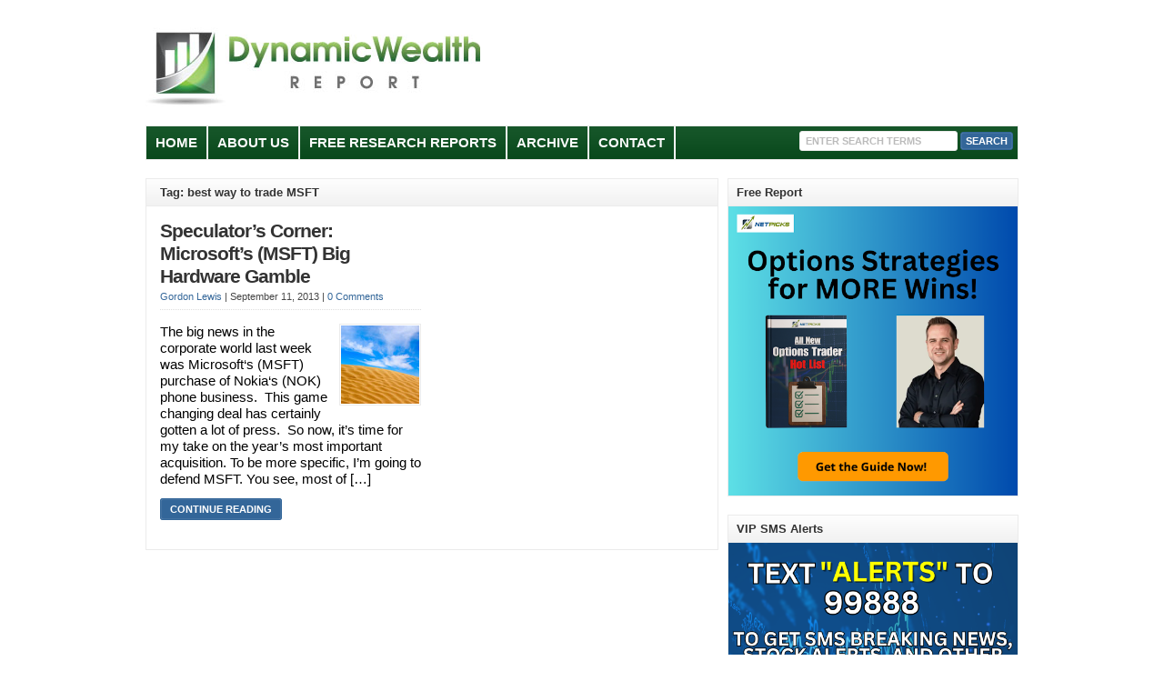

--- FILE ---
content_type: text/html; charset=UTF-8
request_url: https://dynamicwealthreport.com/tag/best-way-to-trade-msft/
body_size: 9551
content:
<!DOCTYPE html PUBLIC "-//W3C//DTD XHTML 1.0 Transitional//EN" "http://www.w3.org/TR/xhtml1/DTD/xhtml1-transitional.dtd">

<html xmlns="http://www.w3.org/1999/xhtml" lang="en-US">

<head profile="http://gmpg.org/xfn/11">

<meta http-equiv="X-UA-Compatible" content="IE=edge" />

<meta http-equiv="Content-Type" content="text/html; charset=UTF-8" />

<title>best way to trade MSFT Archives - Dynamic Wealth Report  : Dynamic Wealth Report</title>

<link rel="stylesheet" href="https://dynamicwealthreport.com/wp-content/themes/wp-clearV6.0/style.css" type="text/css" media="screen" />

<link rel="stylesheet" href="https://dynamicwealthreport.com/wp-content/themes/wp-clearV6.0/style-font.css" type="text/css" media="screen" />

	<!-- Responsive Design Resources -->
	<link rel="stylesheet" href="https://dynamicwealthreport.com/wp-content/themes/wp-clearV6.0/style-responsive.css" type="text/css" media="screen" />
	<meta name="viewport" content="width=device-width,initial-scale=1" />

<link rel="pingback" href="https://dynamicwealthreport.com/xmlrpc.php" />

<meta name='robots' content='index, follow, max-image-preview:large, max-snippet:-1, max-video-preview:-1' />

	<!-- This site is optimized with the Yoast SEO plugin v26.7 - https://yoast.com/wordpress/plugins/seo/ -->
	<link rel="canonical" href="https://dynamicwealthreport.com/tag/best-way-to-trade-msft/" />
	<script type="application/ld+json" class="yoast-schema-graph">{"@context":"https://schema.org","@graph":[{"@type":"CollectionPage","@id":"https://dynamicwealthreport.com/tag/best-way-to-trade-msft/","url":"https://dynamicwealthreport.com/tag/best-way-to-trade-msft/","name":"best way to trade MSFT Archives - Dynamic Wealth Report","isPartOf":{"@id":"https://dynamicwealthreport.com/#website"},"breadcrumb":{"@id":"https://dynamicwealthreport.com/tag/best-way-to-trade-msft/#breadcrumb"},"inLanguage":"en-US"},{"@type":"BreadcrumbList","@id":"https://dynamicwealthreport.com/tag/best-way-to-trade-msft/#breadcrumb","itemListElement":[{"@type":"ListItem","position":1,"name":"Home","item":"https://dynamicwealthreport.com/"},{"@type":"ListItem","position":2,"name":"best way to trade MSFT"}]},{"@type":"WebSite","@id":"https://dynamicwealthreport.com/#website","url":"https://dynamicwealthreport.com/","name":"Dynamic Wealth Report","description":"Discover Why Some Investors Make Money In The Stock Market","potentialAction":[{"@type":"SearchAction","target":{"@type":"EntryPoint","urlTemplate":"https://dynamicwealthreport.com/?s={search_term_string}"},"query-input":{"@type":"PropertyValueSpecification","valueRequired":true,"valueName":"search_term_string"}}],"inLanguage":"en-US"}]}</script>
	<!-- / Yoast SEO plugin. -->


<link rel="alternate" type="application/rss+xml" title="Dynamic Wealth Report &raquo; Feed" href="https://dynamicwealthreport.com/feed/" />
<link rel="alternate" type="application/rss+xml" title="Dynamic Wealth Report &raquo; Comments Feed" href="https://dynamicwealthreport.com/comments/feed/" />
<link rel="alternate" type="application/rss+xml" title="Dynamic Wealth Report &raquo; best way to trade MSFT Tag Feed" href="https://dynamicwealthreport.com/tag/best-way-to-trade-msft/feed/" />
<style id='wp-img-auto-sizes-contain-inline-css' type='text/css'>
img:is([sizes=auto i],[sizes^="auto," i]){contain-intrinsic-size:3000px 1500px}
/*# sourceURL=wp-img-auto-sizes-contain-inline-css */
</style>
<style id='wp-emoji-styles-inline-css' type='text/css'>

	img.wp-smiley, img.emoji {
		display: inline !important;
		border: none !important;
		box-shadow: none !important;
		height: 1em !important;
		width: 1em !important;
		margin: 0 0.07em !important;
		vertical-align: -0.1em !important;
		background: none !important;
		padding: 0 !important;
	}
/*# sourceURL=wp-emoji-styles-inline-css */
</style>
<style id='wp-block-library-inline-css' type='text/css'>
:root{--wp-block-synced-color:#7a00df;--wp-block-synced-color--rgb:122,0,223;--wp-bound-block-color:var(--wp-block-synced-color);--wp-editor-canvas-background:#ddd;--wp-admin-theme-color:#007cba;--wp-admin-theme-color--rgb:0,124,186;--wp-admin-theme-color-darker-10:#006ba1;--wp-admin-theme-color-darker-10--rgb:0,107,160.5;--wp-admin-theme-color-darker-20:#005a87;--wp-admin-theme-color-darker-20--rgb:0,90,135;--wp-admin-border-width-focus:2px}@media (min-resolution:192dpi){:root{--wp-admin-border-width-focus:1.5px}}.wp-element-button{cursor:pointer}:root .has-very-light-gray-background-color{background-color:#eee}:root .has-very-dark-gray-background-color{background-color:#313131}:root .has-very-light-gray-color{color:#eee}:root .has-very-dark-gray-color{color:#313131}:root .has-vivid-green-cyan-to-vivid-cyan-blue-gradient-background{background:linear-gradient(135deg,#00d084,#0693e3)}:root .has-purple-crush-gradient-background{background:linear-gradient(135deg,#34e2e4,#4721fb 50%,#ab1dfe)}:root .has-hazy-dawn-gradient-background{background:linear-gradient(135deg,#faaca8,#dad0ec)}:root .has-subdued-olive-gradient-background{background:linear-gradient(135deg,#fafae1,#67a671)}:root .has-atomic-cream-gradient-background{background:linear-gradient(135deg,#fdd79a,#004a59)}:root .has-nightshade-gradient-background{background:linear-gradient(135deg,#330968,#31cdcf)}:root .has-midnight-gradient-background{background:linear-gradient(135deg,#020381,#2874fc)}:root{--wp--preset--font-size--normal:16px;--wp--preset--font-size--huge:42px}.has-regular-font-size{font-size:1em}.has-larger-font-size{font-size:2.625em}.has-normal-font-size{font-size:var(--wp--preset--font-size--normal)}.has-huge-font-size{font-size:var(--wp--preset--font-size--huge)}.has-text-align-center{text-align:center}.has-text-align-left{text-align:left}.has-text-align-right{text-align:right}.has-fit-text{white-space:nowrap!important}#end-resizable-editor-section{display:none}.aligncenter{clear:both}.items-justified-left{justify-content:flex-start}.items-justified-center{justify-content:center}.items-justified-right{justify-content:flex-end}.items-justified-space-between{justify-content:space-between}.screen-reader-text{border:0;clip-path:inset(50%);height:1px;margin:-1px;overflow:hidden;padding:0;position:absolute;width:1px;word-wrap:normal!important}.screen-reader-text:focus{background-color:#ddd;clip-path:none;color:#444;display:block;font-size:1em;height:auto;left:5px;line-height:normal;padding:15px 23px 14px;text-decoration:none;top:5px;width:auto;z-index:100000}html :where(.has-border-color){border-style:solid}html :where([style*=border-top-color]){border-top-style:solid}html :where([style*=border-right-color]){border-right-style:solid}html :where([style*=border-bottom-color]){border-bottom-style:solid}html :where([style*=border-left-color]){border-left-style:solid}html :where([style*=border-width]){border-style:solid}html :where([style*=border-top-width]){border-top-style:solid}html :where([style*=border-right-width]){border-right-style:solid}html :where([style*=border-bottom-width]){border-bottom-style:solid}html :where([style*=border-left-width]){border-left-style:solid}html :where(img[class*=wp-image-]){height:auto;max-width:100%}:where(figure){margin:0 0 1em}html :where(.is-position-sticky){--wp-admin--admin-bar--position-offset:var(--wp-admin--admin-bar--height,0px)}@media screen and (max-width:600px){html :where(.is-position-sticky){--wp-admin--admin-bar--position-offset:0px}}

/*# sourceURL=wp-block-library-inline-css */
</style><style id='global-styles-inline-css' type='text/css'>
:root{--wp--preset--aspect-ratio--square: 1;--wp--preset--aspect-ratio--4-3: 4/3;--wp--preset--aspect-ratio--3-4: 3/4;--wp--preset--aspect-ratio--3-2: 3/2;--wp--preset--aspect-ratio--2-3: 2/3;--wp--preset--aspect-ratio--16-9: 16/9;--wp--preset--aspect-ratio--9-16: 9/16;--wp--preset--color--black: #000000;--wp--preset--color--cyan-bluish-gray: #abb8c3;--wp--preset--color--white: #ffffff;--wp--preset--color--pale-pink: #f78da7;--wp--preset--color--vivid-red: #cf2e2e;--wp--preset--color--luminous-vivid-orange: #ff6900;--wp--preset--color--luminous-vivid-amber: #fcb900;--wp--preset--color--light-green-cyan: #7bdcb5;--wp--preset--color--vivid-green-cyan: #00d084;--wp--preset--color--pale-cyan-blue: #8ed1fc;--wp--preset--color--vivid-cyan-blue: #0693e3;--wp--preset--color--vivid-purple: #9b51e0;--wp--preset--gradient--vivid-cyan-blue-to-vivid-purple: linear-gradient(135deg,rgb(6,147,227) 0%,rgb(155,81,224) 100%);--wp--preset--gradient--light-green-cyan-to-vivid-green-cyan: linear-gradient(135deg,rgb(122,220,180) 0%,rgb(0,208,130) 100%);--wp--preset--gradient--luminous-vivid-amber-to-luminous-vivid-orange: linear-gradient(135deg,rgb(252,185,0) 0%,rgb(255,105,0) 100%);--wp--preset--gradient--luminous-vivid-orange-to-vivid-red: linear-gradient(135deg,rgb(255,105,0) 0%,rgb(207,46,46) 100%);--wp--preset--gradient--very-light-gray-to-cyan-bluish-gray: linear-gradient(135deg,rgb(238,238,238) 0%,rgb(169,184,195) 100%);--wp--preset--gradient--cool-to-warm-spectrum: linear-gradient(135deg,rgb(74,234,220) 0%,rgb(151,120,209) 20%,rgb(207,42,186) 40%,rgb(238,44,130) 60%,rgb(251,105,98) 80%,rgb(254,248,76) 100%);--wp--preset--gradient--blush-light-purple: linear-gradient(135deg,rgb(255,206,236) 0%,rgb(152,150,240) 100%);--wp--preset--gradient--blush-bordeaux: linear-gradient(135deg,rgb(254,205,165) 0%,rgb(254,45,45) 50%,rgb(107,0,62) 100%);--wp--preset--gradient--luminous-dusk: linear-gradient(135deg,rgb(255,203,112) 0%,rgb(199,81,192) 50%,rgb(65,88,208) 100%);--wp--preset--gradient--pale-ocean: linear-gradient(135deg,rgb(255,245,203) 0%,rgb(182,227,212) 50%,rgb(51,167,181) 100%);--wp--preset--gradient--electric-grass: linear-gradient(135deg,rgb(202,248,128) 0%,rgb(113,206,126) 100%);--wp--preset--gradient--midnight: linear-gradient(135deg,rgb(2,3,129) 0%,rgb(40,116,252) 100%);--wp--preset--font-size--small: 13px;--wp--preset--font-size--medium: 20px;--wp--preset--font-size--large: 36px;--wp--preset--font-size--x-large: 42px;--wp--preset--spacing--20: 0.44rem;--wp--preset--spacing--30: 0.67rem;--wp--preset--spacing--40: 1rem;--wp--preset--spacing--50: 1.5rem;--wp--preset--spacing--60: 2.25rem;--wp--preset--spacing--70: 3.38rem;--wp--preset--spacing--80: 5.06rem;--wp--preset--shadow--natural: 6px 6px 9px rgba(0, 0, 0, 0.2);--wp--preset--shadow--deep: 12px 12px 50px rgba(0, 0, 0, 0.4);--wp--preset--shadow--sharp: 6px 6px 0px rgba(0, 0, 0, 0.2);--wp--preset--shadow--outlined: 6px 6px 0px -3px rgb(255, 255, 255), 6px 6px rgb(0, 0, 0);--wp--preset--shadow--crisp: 6px 6px 0px rgb(0, 0, 0);}:where(.is-layout-flex){gap: 0.5em;}:where(.is-layout-grid){gap: 0.5em;}body .is-layout-flex{display: flex;}.is-layout-flex{flex-wrap: wrap;align-items: center;}.is-layout-flex > :is(*, div){margin: 0;}body .is-layout-grid{display: grid;}.is-layout-grid > :is(*, div){margin: 0;}:where(.wp-block-columns.is-layout-flex){gap: 2em;}:where(.wp-block-columns.is-layout-grid){gap: 2em;}:where(.wp-block-post-template.is-layout-flex){gap: 1.25em;}:where(.wp-block-post-template.is-layout-grid){gap: 1.25em;}.has-black-color{color: var(--wp--preset--color--black) !important;}.has-cyan-bluish-gray-color{color: var(--wp--preset--color--cyan-bluish-gray) !important;}.has-white-color{color: var(--wp--preset--color--white) !important;}.has-pale-pink-color{color: var(--wp--preset--color--pale-pink) !important;}.has-vivid-red-color{color: var(--wp--preset--color--vivid-red) !important;}.has-luminous-vivid-orange-color{color: var(--wp--preset--color--luminous-vivid-orange) !important;}.has-luminous-vivid-amber-color{color: var(--wp--preset--color--luminous-vivid-amber) !important;}.has-light-green-cyan-color{color: var(--wp--preset--color--light-green-cyan) !important;}.has-vivid-green-cyan-color{color: var(--wp--preset--color--vivid-green-cyan) !important;}.has-pale-cyan-blue-color{color: var(--wp--preset--color--pale-cyan-blue) !important;}.has-vivid-cyan-blue-color{color: var(--wp--preset--color--vivid-cyan-blue) !important;}.has-vivid-purple-color{color: var(--wp--preset--color--vivid-purple) !important;}.has-black-background-color{background-color: var(--wp--preset--color--black) !important;}.has-cyan-bluish-gray-background-color{background-color: var(--wp--preset--color--cyan-bluish-gray) !important;}.has-white-background-color{background-color: var(--wp--preset--color--white) !important;}.has-pale-pink-background-color{background-color: var(--wp--preset--color--pale-pink) !important;}.has-vivid-red-background-color{background-color: var(--wp--preset--color--vivid-red) !important;}.has-luminous-vivid-orange-background-color{background-color: var(--wp--preset--color--luminous-vivid-orange) !important;}.has-luminous-vivid-amber-background-color{background-color: var(--wp--preset--color--luminous-vivid-amber) !important;}.has-light-green-cyan-background-color{background-color: var(--wp--preset--color--light-green-cyan) !important;}.has-vivid-green-cyan-background-color{background-color: var(--wp--preset--color--vivid-green-cyan) !important;}.has-pale-cyan-blue-background-color{background-color: var(--wp--preset--color--pale-cyan-blue) !important;}.has-vivid-cyan-blue-background-color{background-color: var(--wp--preset--color--vivid-cyan-blue) !important;}.has-vivid-purple-background-color{background-color: var(--wp--preset--color--vivid-purple) !important;}.has-black-border-color{border-color: var(--wp--preset--color--black) !important;}.has-cyan-bluish-gray-border-color{border-color: var(--wp--preset--color--cyan-bluish-gray) !important;}.has-white-border-color{border-color: var(--wp--preset--color--white) !important;}.has-pale-pink-border-color{border-color: var(--wp--preset--color--pale-pink) !important;}.has-vivid-red-border-color{border-color: var(--wp--preset--color--vivid-red) !important;}.has-luminous-vivid-orange-border-color{border-color: var(--wp--preset--color--luminous-vivid-orange) !important;}.has-luminous-vivid-amber-border-color{border-color: var(--wp--preset--color--luminous-vivid-amber) !important;}.has-light-green-cyan-border-color{border-color: var(--wp--preset--color--light-green-cyan) !important;}.has-vivid-green-cyan-border-color{border-color: var(--wp--preset--color--vivid-green-cyan) !important;}.has-pale-cyan-blue-border-color{border-color: var(--wp--preset--color--pale-cyan-blue) !important;}.has-vivid-cyan-blue-border-color{border-color: var(--wp--preset--color--vivid-cyan-blue) !important;}.has-vivid-purple-border-color{border-color: var(--wp--preset--color--vivid-purple) !important;}.has-vivid-cyan-blue-to-vivid-purple-gradient-background{background: var(--wp--preset--gradient--vivid-cyan-blue-to-vivid-purple) !important;}.has-light-green-cyan-to-vivid-green-cyan-gradient-background{background: var(--wp--preset--gradient--light-green-cyan-to-vivid-green-cyan) !important;}.has-luminous-vivid-amber-to-luminous-vivid-orange-gradient-background{background: var(--wp--preset--gradient--luminous-vivid-amber-to-luminous-vivid-orange) !important;}.has-luminous-vivid-orange-to-vivid-red-gradient-background{background: var(--wp--preset--gradient--luminous-vivid-orange-to-vivid-red) !important;}.has-very-light-gray-to-cyan-bluish-gray-gradient-background{background: var(--wp--preset--gradient--very-light-gray-to-cyan-bluish-gray) !important;}.has-cool-to-warm-spectrum-gradient-background{background: var(--wp--preset--gradient--cool-to-warm-spectrum) !important;}.has-blush-light-purple-gradient-background{background: var(--wp--preset--gradient--blush-light-purple) !important;}.has-blush-bordeaux-gradient-background{background: var(--wp--preset--gradient--blush-bordeaux) !important;}.has-luminous-dusk-gradient-background{background: var(--wp--preset--gradient--luminous-dusk) !important;}.has-pale-ocean-gradient-background{background: var(--wp--preset--gradient--pale-ocean) !important;}.has-electric-grass-gradient-background{background: var(--wp--preset--gradient--electric-grass) !important;}.has-midnight-gradient-background{background: var(--wp--preset--gradient--midnight) !important;}.has-small-font-size{font-size: var(--wp--preset--font-size--small) !important;}.has-medium-font-size{font-size: var(--wp--preset--font-size--medium) !important;}.has-large-font-size{font-size: var(--wp--preset--font-size--large) !important;}.has-x-large-font-size{font-size: var(--wp--preset--font-size--x-large) !important;}
/*# sourceURL=global-styles-inline-css */
</style>

<style id='classic-theme-styles-inline-css' type='text/css'>
/*! This file is auto-generated */
.wp-block-button__link{color:#fff;background-color:#32373c;border-radius:9999px;box-shadow:none;text-decoration:none;padding:calc(.667em + 2px) calc(1.333em + 2px);font-size:1.125em}.wp-block-file__button{background:#32373c;color:#fff;text-decoration:none}
/*# sourceURL=/wp-includes/css/classic-themes.min.css */
</style>
<script type="text/javascript" src="https://dynamicwealthreport.com/wp-content/themes/wp-clearV6.0/js/external.js?ver=dcdc17303ad5bbbf98441a61963e06d7" id="external-js"></script>
<script type="text/javascript" src="https://dynamicwealthreport.com/wp-content/themes/wp-clearV6.0/js/suckerfish.js?ver=dcdc17303ad5bbbf98441a61963e06d7" id="suckerfish-js"></script>
<script type="text/javascript" src="https://dynamicwealthreport.com/wp-content/themes/wp-clearV6.0/js/suckerfish-cat.js?ver=dcdc17303ad5bbbf98441a61963e06d7" id="suckerfish-cat-js"></script>
<script type="text/javascript" src="https://dynamicwealthreport.com/wp-includes/js/jquery/jquery.min.js?ver=3.7.1" id="jquery-core-js"></script>
<script type="text/javascript" src="https://dynamicwealthreport.com/wp-includes/js/jquery/jquery-migrate.min.js?ver=3.4.1" id="jquery-migrate-js"></script>
<script type="text/javascript" src="https://dynamicwealthreport.com/wp-content/themes/wp-clearV6.0/js/jquery.mobilemenu.js?ver=dcdc17303ad5bbbf98441a61963e06d7" id="mobilmenu-js"></script>
<script type="text/javascript" src="https://dynamicwealthreport.com/wp-content/themes/wp-clearV6.0/js/flexslider.js?ver=dcdc17303ad5bbbf98441a61963e06d7" id="flexslider-js"></script>
<link rel="https://api.w.org/" href="https://dynamicwealthreport.com/wp-json/" /><link rel="alternate" title="JSON" type="application/json" href="https://dynamicwealthreport.com/wp-json/wp/v2/tags/3938" /><link rel="EditURI" type="application/rsd+xml" title="RSD" href="https://dynamicwealthreport.com/xmlrpc.php?rsd" />

<!-- Alternate Stylesheet -->
<link href="https://dynamicwealthreport.com/wp-content/themes/wp-clearV6.0/styles/default.css" rel="stylesheet" type="text/css" />

<!-- Custom Styles from Theme Setting Page -->
<style type="text/css">
body {color:#454545;}
#sitetitle .title,#sitetitle .description {float:none;text-indent:-999em;position:absolute;display:none;left:-999em;}
#topnav,#topnav ul ul a {font-size:10pt;background:#f2f2f2;}
#catnav,#catnav ul ul a {font-size:10pt;background-color:#094d1d;}
#catnav ul a,#catnav ul ul a {color:#fcfcfc;}
#catnav ul a:hover,#catnav ul ul a:hover {color:#199432;}
#catnav ul a:hover,#catnav ul ul a:hover {background-color:#fafafa;}
</style>

<!-- Styles from custom.css -->
<link href="https://dynamicwealthreport.com/wp-content/themes/wp-clearV6.0/custom.css" rel="stylesheet" type="text/css" />

	<!-- MobileMenu JS -->
	<script type="text/javascript">
		jQuery(function () {
			jQuery('.nav').mobileMenu({ defaultText: 'Navigate to ...' });
			jQuery('.catnav').mobileMenu({ defaultText: 'Navigate to ... ', className: 'select-menu-catnav' });
		});
	</script>

	<!-- Media Queries Script for IE8 and Older -->
	<!--[if lt IE 9]>
		<script type="text/javascript" src="http://css3-mediaqueries-js.googlecode.com/svn/trunk/css3-mediaqueries.js"></script>
	<![endif]-->
<!-- Begin comScore Tag -->
<script>
  var _comscore = _comscore || [];
  _comscore.push({ c1: "2", c2: "16807273" });
  (function() {
    var s = document.createElement("script"), el = document.getElementsByTagName("script")[0]; s.async = true;
    s.src = (document.location.protocol == "https:" ? "https://sb" : "http://b") + ".scorecardresearch.com/beacon.js";
    el.parentNode.insertBefore(s, el);
  })();
</script>
<noscript>
  <img src="http://b.scorecardresearch.com/p?c1=2&c2=16807273&cv=2.0&cj=1" />
</noscript>
<!-- End comScore Tag -->

<!-- Facebook Pixel Code -->
<script>
!function(f,b,e,v,n,t,s){if(f.fbq)return;n=f.fbq=function(){n.callMethod?
n.callMethod.apply(n,arguments):n.queue.push(arguments)};if(!f._fbq)f._fbq=n;
n.push=n;n.loaded=!0;n.version='2.0';n.queue=[];t=b.createElement(e);t.async=!0;
t.src=v;s=b.getElementsByTagName(e)[0];s.parentNode.insertBefore(t,s)}(window,
document,'script','https://connect.facebook.net/en_US/fbevents.js');

fbq('init', '1713095575636536');
fbq('track', "PageView");</script>
<noscript><img height="1" width="1" style="display:none"
src="https://www.facebook.com/tr?id=1713095575636536&ev=PageView&noscript=1"
/></noscript>
<!-- End Facebook Pixel Code -->

<!-- Unbounce Stickybar Pixel Disclaimer Code -->
<script src="//a022bf2132cb49e084a688e685db066a.js.ubembed.com" async></script>
<!-- END Unbounce Stickybar Pixel Disclaimer Code -->

<!-- Google tag (gtag.js) --> <script async src="https://www.googletagmanager.com/gtag/js?id=G-8ESRYN728S"></script> <script> window.dataLayer = window.dataLayer || []; function gtag(){dataLayer.push(arguments);} gtag('js', new Date()); gtag('config', 'G-8ESRYN728S'); </script><link rel="icon" href="https://dynamicwealthreport.com/wp-content/uploads/2023/12/cropped-DWR-Header-transparent-Bg-32x32.png" sizes="32x32" />
<link rel="icon" href="https://dynamicwealthreport.com/wp-content/uploads/2023/12/cropped-DWR-Header-transparent-Bg-192x192.png" sizes="192x192" />
<link rel="apple-touch-icon" href="https://dynamicwealthreport.com/wp-content/uploads/2023/12/cropped-DWR-Header-transparent-Bg-180x180.png" />
<meta name="msapplication-TileImage" content="https://dynamicwealthreport.com/wp-content/uploads/2023/12/cropped-DWR-Header-transparent-Bg-270x270.png" />
		<style type="text/css" id="wp-custom-css">
			p {
	font-size:15px;
	color:black;
}
li {
	font-size:15px;
	color:black;
}		</style>
		

</head>

<body class="archive tag tag-best-way-to-trade-msft tag-3938 wp-theme-wp-clearV60 c-sw">


<div class="outer-wrap">

	
	<div id="wrap">

		<div id="header">
			<div id="head-content" class="clearfix">
									<div id="logo">
						<a href="https://dynamicwealthreport.com" title="Dynamic Wealth Report"><img src="https://dynamicwealthreport.com/wp-content/uploads/2012/05/DWR-Header.png" alt="Dynamic Wealth Report" /></a>
					</div>
											</div>
		</div>


					<div class="nav-wrapper_cat">
				<div id="catnav">
					<ul class="catnav clearfix">
						<li id="menu-item-66" class="menu-item menu-item-type-custom menu-item-object-custom menu-item-66"><a href="http://www.dynamicwealthreport.com">Home</a></li>
<li id="menu-item-67" class="menu-item menu-item-type-post_type menu-item-object-page menu-item-67"><a href="https://dynamicwealthreport.com/about-us/">About Us</a></li>
<li id="menu-item-73" class="menu-item menu-item-type-post_type menu-item-object-page menu-item-73"><a href="https://dynamicwealthreport.com/free-reports/">Free Research Reports</a></li>
<li id="menu-item-96" class="menu-item menu-item-type-post_type menu-item-object-page menu-item-has-children menu-item-96"><a href="https://dynamicwealthreport.com/archive/">Archive</a>
<ul class="sub-menu">
	<li id="menu-item-410" class="menu-item menu-item-type-taxonomy menu-item-object-category menu-item-410"><a href="https://dynamicwealthreport.com/category/bonds/">Bonds</a></li>
	<li id="menu-item-408" class="menu-item menu-item-type-taxonomy menu-item-object-category menu-item-408"><a href="https://dynamicwealthreport.com/category/commodities/">Commodities</a></li>
	<li id="menu-item-9535" class="menu-item menu-item-type-taxonomy menu-item-object-category menu-item-9535"><a href="https://dynamicwealthreport.com/category/currency-trading/">Currency Trading</a></li>
	<li id="menu-item-412" class="menu-item menu-item-type-taxonomy menu-item-object-category menu-item-412"><a href="https://dynamicwealthreport.com/category/dividend-stocks/">Dividend Stocks</a></li>
	<li id="menu-item-413" class="menu-item menu-item-type-taxonomy menu-item-object-category menu-item-413"><a href="https://dynamicwealthreport.com/category/etf/">ETFs</a></li>
	<li id="menu-item-407" class="menu-item menu-item-type-taxonomy menu-item-object-category menu-item-407"><a href="https://dynamicwealthreport.com/category/options-trading/">Options Trading</a></li>
	<li id="menu-item-414" class="menu-item menu-item-type-taxonomy menu-item-object-category menu-item-414"><a href="https://dynamicwealthreport.com/category/penny-stocks/">Penny Stocks</a></li>
	<li id="menu-item-8169" class="menu-item menu-item-type-taxonomy menu-item-object-category menu-item-8169"><a href="https://dynamicwealthreport.com/category/personal-finance/">Personal Finance</a></li>
	<li id="menu-item-415" class="menu-item menu-item-type-taxonomy menu-item-object-category menu-item-415"><a href="https://dynamicwealthreport.com/category/real-estate/">Real Estate</a></li>
	<li id="menu-item-406" class="menu-item menu-item-type-taxonomy menu-item-object-category menu-item-406"><a href="https://dynamicwealthreport.com/category/stocks/">Stocks</a></li>
	<li id="menu-item-10698" class="menu-item menu-item-type-taxonomy menu-item-object-category menu-item-10698"><a href="https://dynamicwealthreport.com/category/technical-analysis/">Technical Analysis</a></li>
</ul>
</li>
<li id="menu-item-94" class="menu-item menu-item-type-post_type menu-item-object-page menu-item-94"><a href="https://dynamicwealthreport.com/contact-us/">Contact</a></li>
						<li class="search"><form id="searchform" method="get" action="https://dynamicwealthreport.com/" ><input type="text" value="Enter Search Terms" onfocus="if (this.value == 'Enter Search Terms') {this.value = '';}" onblur="if (this.value == '') {this.value = 'Enter Search Terms';}" size="18" maxlength="50" name="s" id="searchfield" /><input type="submit" value="search" id="submitbutton" /></form>
</li>
					</ul>
				</div>
			</div>
		
		

		<div id="page" class="clearfix">

			<div class="page-border clearfix">


				<div id="contentleft" class="clearfix">


					<div id="content" class="clearfix">

						
						
													<h1 class="archive-title entry-title">Tag: best way to trade MSFT</h1>
						
																	
				<div class="post-by-2 clearfix">


					<div class="post-left">

						<div class="post-4922 post type-post status-publish format-standard hentry category-stocks tag-best-way-to-trade-msft tag-microsoft tag-msft tag-msft-buys-nokias-phone-business tag-nok" id="post-main-4922">

							<div class="entry clearfix">

								<h2 class="post-title entry-title"><a href="https://dynamicwealthreport.com/speculators-corner-microsofts-msft-big-hardware-gamble/" rel="bookmark" title="Permanent Link to Speculator’s Corner:  Microsoft&#8217;s (MSFT) Big Hardware Gamble">Speculator’s Corner:  Microsoft&#8217;s (MSFT) Big Hardware Gamble</a></h2>

								<div class="meta">

	<span class="meta-author">
		<a href="https://dynamicwealthreport.com/author/gordon-lewis/" title="Posts by Gordon Lewis" rel="author">Gordon Lewis</a> | 
	</span> 

	<span class="meta-date">
		September 11, 2013	</span> 

		<span class="meta-comments">
		 | <a href="https://dynamicwealthreport.com/speculators-corner-microsofts-msft-big-hardware-gamble/#respond" rel="bookmark" title="Comments for Speculator’s Corner:  Microsoft&#8217;s (MSFT) Big Hardware Gamble">0 Comments</a>
	</span>
	 

</div>
								<a href="https://dynamicwealthreport.com/speculators-corner-microsofts-msft-big-hardware-gamble/" rel="bookmark" title="Permanent Link to Speculator’s Corner:  Microsoft&#8217;s (MSFT) Big Hardware Gamble">		<img class="thumbnail" src="//dynamicwealthreport.com/wp-content/themes/wp-clearV6.0/images/def-thumb.jpg" alt="Speculator’s Corner:  Microsoft&#8217;s (MSFT) Big Hardware Gamble" title="Speculator’s Corner:  Microsoft&#8217;s (MSFT) Big Hardware Gamble" />
	</a>

										<p>The big news in the corporate world last week was Microsoft&#8216;s (MSFT) purchase of Nokia&#8216;s (NOK) phone business.  This game changing deal has certainly gotten a lot of press.  So now, it&#8217;s time for my take on the year&#8217;s most important acquisition. To be more specific, I&#8217;m going to defend MSFT. You see, most of [&hellip;]</p>
		<p class="readmore"><a class="more-link" href="https://dynamicwealthreport.com/speculators-corner-microsofts-msft-big-hardware-gamble/" rel="nofollow" title="Permanent Link to Speculator’s Corner:  Microsoft&#8217;s (MSFT) Big Hardware Gamble">Continue Reading</a></p>
	
								<div style="clear:both;"></div>

							</div>

						</div>

					</div>

					

					<div class="navigation clearfix">
				</div>
				</div>						
					</div> <!-- End #content div -->

					
				</div> <!-- End #contentleft div -->


		<div id="contentright">

						<div id="sidebar" class="clearfix">
				<div id="media_image-2" class="widget widget_media_image"><div class="widget-wrap"><h3 class="widgettitle"><span>Free Report</span></h3><a href="https://netpicks.isrefer.com/go/affhotlist/hyperion/" target="_blank"><img width="512" height="512" src="https://dynamicwealthreport.com/wp-content/uploads/2025/08/Hot-list-banner-ad.png" class="image wp-image-13852  attachment-full size-full" alt="" style="max-width: 100%; height: auto;" title="Make money with real estate with $10..." decoding="async" loading="lazy" srcset="https://dynamicwealthreport.com/wp-content/uploads/2025/08/Hot-list-banner-ad.png 512w, https://dynamicwealthreport.com/wp-content/uploads/2025/08/Hot-list-banner-ad-300x300.png 300w, https://dynamicwealthreport.com/wp-content/uploads/2025/08/Hot-list-banner-ad-150x150.png 150w" sizes="auto, (max-width: 512px) 100vw, 512px" /></a></div></div><div id="media_image-6" class="widget widget_media_image"><div class="widget-wrap"><h3 class="widgettitle"><span>VIP SMS Alerts</span></h3><a href="https://dynamicwealthreport.com/vip-sms-alerts/" target="_blank"><img width="1080" height="1080" src="https://dynamicwealthreport.com/wp-content/uploads/2025/04/3.png" class="image wp-image-13681  attachment-full size-full" alt="" style="max-width: 100%; height: auto;" title="Make money with real estate with $10..." decoding="async" loading="lazy" srcset="https://dynamicwealthreport.com/wp-content/uploads/2025/04/3.png 1080w, https://dynamicwealthreport.com/wp-content/uploads/2025/04/3-300x300.png 300w, https://dynamicwealthreport.com/wp-content/uploads/2025/04/3-1024x1024.png 1024w, https://dynamicwealthreport.com/wp-content/uploads/2025/04/3-150x150.png 150w, https://dynamicwealthreport.com/wp-content/uploads/2025/04/3-768x768.png 768w" sizes="auto, (max-width: 1080px) 100vw, 1080px" /></a></div></div>			</div>
			

			
		</div>


			</div> <!-- End .page-border div -->

		</div> <!-- End #page div -->

		
	</div> <!-- End #wrap div -->

		<div id="footer-widgets" class="maincontent">
		<div class="limit clearfix">
			<div class="footer-widget1">
				<div id="text-3" class="widget widget_text"><div class="widget-wrap"><h3 class="widgettitle"><span>Dynamic Wealth Report</span></h3>			<div class="textwidget"><ul><li><a href="https://www.dynamicwealthreport.com/about-us/">About Us</a><br></li>
<li><a href="https://hyperionfinancial.com/advertise-with-us/" target="_blank">Advertise With Us</a><br>
<li><a href="https://www.dynamicwealthreport.com/contact-us/">Contact Us</a><br></li>
<li><a href="https://www.dynamicwealthreport.com/contributors/">Contributors</a><br></li>
<li><a href="https://dynamicwealthreport.com/guest-post-policy/">Guest Post Policy</a><br></li>
<li><a href="https://www.dynamicwealthreport.com/whitelist-us/">Whitelist Us</a><br></li>
</ul>
</div>
		</div></div>			</div>
			<div class="footer-widget2">
				<div id="text-16" class="widget widget_text"><div class="widget-wrap"><h3 class="widgettitle"><span>Legals</span></h3>			<div class="textwidget"><ul>
<li><a href="https://www.dynamicwealthreport.com/privacy-policy/">Privacy Policy</a></li>
<li><a href="https://dynamicwealthreport.com/terms-of-use-and-conditions-of-sale/">Terms of Use &amp; Conditions of Sale</a></li>
<li><a href="https://dynamicwealthreport.com/list-of-disclosures/">17B Disclosure</a></li>
<li><a href="https://hyperionfinancial.com/do-not-sell-my-information/">Do Not Sell My Information</a></li>
</ul>
</div>
		</div></div>			</div>
			<div class="footer-widget3">
				<div id="media_image-4" class="widget widget_media_image"><div class="widget-wrap"><h3 class="widgettitle"><span>Free Report</span></h3><a href="https://www.getnetpicks.com/int-zero-dte" target="_blank"><img width="1080" height="1080" src="https://dynamicwealthreport.com/wp-content/uploads/2024/05/2024-05-NETP-Zero-DTE-Options-Strategy-Website-Banner-Ad.png" class="image wp-image-13130  attachment-full size-full" alt="" style="max-width: 100%; height: auto;" title="Free Report" decoding="async" loading="lazy" srcset="https://dynamicwealthreport.com/wp-content/uploads/2024/05/2024-05-NETP-Zero-DTE-Options-Strategy-Website-Banner-Ad.png 1080w, https://dynamicwealthreport.com/wp-content/uploads/2024/05/2024-05-NETP-Zero-DTE-Options-Strategy-Website-Banner-Ad-300x300.png 300w, https://dynamicwealthreport.com/wp-content/uploads/2024/05/2024-05-NETP-Zero-DTE-Options-Strategy-Website-Banner-Ad-1024x1024.png 1024w, https://dynamicwealthreport.com/wp-content/uploads/2024/05/2024-05-NETP-Zero-DTE-Options-Strategy-Website-Banner-Ad-150x150.png 150w, https://dynamicwealthreport.com/wp-content/uploads/2024/05/2024-05-NETP-Zero-DTE-Options-Strategy-Website-Banner-Ad-768x768.png 768w" sizes="auto, (max-width: 1080px) 100vw, 1080px" /></a></div></div>			</div>
			<div class="footer-widget4">
							</div>
		</div>
	</div> <!-- End #footer-widgets div -->
	
	<div id="footer">
		<div class="limit clearfix">
			<p class="footurl"><a href="https://dynamicwealthreport.com">Dynamic Wealth Report</a></p>
						&copy;  2026 Dynamic Wealth Report. All rights reserved. <a href="http://www.solostream.com" rel="nofollow">Theme by Solostream</a>.
		</div>
	</div> <!-- End #footer div -->

</div> <!-- End #outerwrap div -->

<script type="speculationrules">
{"prefetch":[{"source":"document","where":{"and":[{"href_matches":"/*"},{"not":{"href_matches":["/wp-*.php","/wp-admin/*","/wp-content/uploads/*","/wp-content/*","/wp-content/plugins/*","/wp-content/themes/wp-clearV6.0/*","/*\\?(.+)"]}},{"not":{"selector_matches":"a[rel~=\"nofollow\"]"}},{"not":{"selector_matches":".no-prefetch, .no-prefetch a"}}]},"eagerness":"conservative"}]}
</script>
<script id="wp-emoji-settings" type="application/json">
{"baseUrl":"https://s.w.org/images/core/emoji/17.0.2/72x72/","ext":".png","svgUrl":"https://s.w.org/images/core/emoji/17.0.2/svg/","svgExt":".svg","source":{"concatemoji":"https://dynamicwealthreport.com/wp-includes/js/wp-emoji-release.min.js?ver=dcdc17303ad5bbbf98441a61963e06d7"}}
</script>
<script type="module">
/* <![CDATA[ */
/*! This file is auto-generated */
const a=JSON.parse(document.getElementById("wp-emoji-settings").textContent),o=(window._wpemojiSettings=a,"wpEmojiSettingsSupports"),s=["flag","emoji"];function i(e){try{var t={supportTests:e,timestamp:(new Date).valueOf()};sessionStorage.setItem(o,JSON.stringify(t))}catch(e){}}function c(e,t,n){e.clearRect(0,0,e.canvas.width,e.canvas.height),e.fillText(t,0,0);t=new Uint32Array(e.getImageData(0,0,e.canvas.width,e.canvas.height).data);e.clearRect(0,0,e.canvas.width,e.canvas.height),e.fillText(n,0,0);const a=new Uint32Array(e.getImageData(0,0,e.canvas.width,e.canvas.height).data);return t.every((e,t)=>e===a[t])}function p(e,t){e.clearRect(0,0,e.canvas.width,e.canvas.height),e.fillText(t,0,0);var n=e.getImageData(16,16,1,1);for(let e=0;e<n.data.length;e++)if(0!==n.data[e])return!1;return!0}function u(e,t,n,a){switch(t){case"flag":return n(e,"\ud83c\udff3\ufe0f\u200d\u26a7\ufe0f","\ud83c\udff3\ufe0f\u200b\u26a7\ufe0f")?!1:!n(e,"\ud83c\udde8\ud83c\uddf6","\ud83c\udde8\u200b\ud83c\uddf6")&&!n(e,"\ud83c\udff4\udb40\udc67\udb40\udc62\udb40\udc65\udb40\udc6e\udb40\udc67\udb40\udc7f","\ud83c\udff4\u200b\udb40\udc67\u200b\udb40\udc62\u200b\udb40\udc65\u200b\udb40\udc6e\u200b\udb40\udc67\u200b\udb40\udc7f");case"emoji":return!a(e,"\ud83e\u1fac8")}return!1}function f(e,t,n,a){let r;const o=(r="undefined"!=typeof WorkerGlobalScope&&self instanceof WorkerGlobalScope?new OffscreenCanvas(300,150):document.createElement("canvas")).getContext("2d",{willReadFrequently:!0}),s=(o.textBaseline="top",o.font="600 32px Arial",{});return e.forEach(e=>{s[e]=t(o,e,n,a)}),s}function r(e){var t=document.createElement("script");t.src=e,t.defer=!0,document.head.appendChild(t)}a.supports={everything:!0,everythingExceptFlag:!0},new Promise(t=>{let n=function(){try{var e=JSON.parse(sessionStorage.getItem(o));if("object"==typeof e&&"number"==typeof e.timestamp&&(new Date).valueOf()<e.timestamp+604800&&"object"==typeof e.supportTests)return e.supportTests}catch(e){}return null}();if(!n){if("undefined"!=typeof Worker&&"undefined"!=typeof OffscreenCanvas&&"undefined"!=typeof URL&&URL.createObjectURL&&"undefined"!=typeof Blob)try{var e="postMessage("+f.toString()+"("+[JSON.stringify(s),u.toString(),c.toString(),p.toString()].join(",")+"));",a=new Blob([e],{type:"text/javascript"});const r=new Worker(URL.createObjectURL(a),{name:"wpTestEmojiSupports"});return void(r.onmessage=e=>{i(n=e.data),r.terminate(),t(n)})}catch(e){}i(n=f(s,u,c,p))}t(n)}).then(e=>{for(const n in e)a.supports[n]=e[n],a.supports.everything=a.supports.everything&&a.supports[n],"flag"!==n&&(a.supports.everythingExceptFlag=a.supports.everythingExceptFlag&&a.supports[n]);var t;a.supports.everythingExceptFlag=a.supports.everythingExceptFlag&&!a.supports.flag,a.supports.everything||((t=a.source||{}).concatemoji?r(t.concatemoji):t.wpemoji&&t.twemoji&&(r(t.twemoji),r(t.wpemoji)))});
//# sourceURL=https://dynamicwealthreport.com/wp-includes/js/wp-emoji-loader.min.js
/* ]]> */
</script>

</body>

</html>